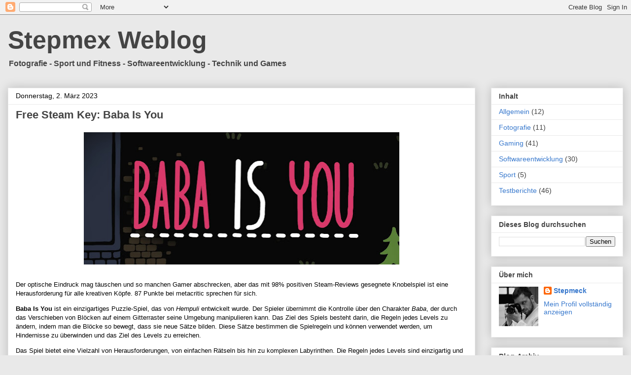

--- FILE ---
content_type: text/html; charset=utf-8
request_url: https://www.google.com/recaptcha/api2/aframe
body_size: 266
content:
<!DOCTYPE HTML><html><head><meta http-equiv="content-type" content="text/html; charset=UTF-8"></head><body><script nonce="MgIbzcGRfLbXgPhsldh9rQ">/** Anti-fraud and anti-abuse applications only. See google.com/recaptcha */ try{var clients={'sodar':'https://pagead2.googlesyndication.com/pagead/sodar?'};window.addEventListener("message",function(a){try{if(a.source===window.parent){var b=JSON.parse(a.data);var c=clients[b['id']];if(c){var d=document.createElement('img');d.src=c+b['params']+'&rc='+(localStorage.getItem("rc::a")?sessionStorage.getItem("rc::b"):"");window.document.body.appendChild(d);sessionStorage.setItem("rc::e",parseInt(sessionStorage.getItem("rc::e")||0)+1);localStorage.setItem("rc::h",'1763403460404');}}}catch(b){}});window.parent.postMessage("_grecaptcha_ready", "*");}catch(b){}</script></body></html>

--- FILE ---
content_type: text/plain
request_url: https://www.google-analytics.com/j/collect?v=1&_v=j102&a=1227142848&t=pageview&_s=1&dl=https%3A%2F%2Fwww.stepmeck.com%2F2023%2F03%2Ffree-steam-key-baba-is-you.html&ul=en-us%40posix&dt=Stepmex%20Weblog%3A%20Free%20Steam%20Key%3A%20Baba%20Is%20You&sr=1280x720&vp=1280x720&_u=IEBAAEABAAAAACAAI~&jid=1047092582&gjid=738053049&cid=1695419976.1763403457&tid=UA-79731120-1&_gid=1281997398.1763403457&_r=1&_slc=1&z=565671727
body_size: -450
content:
2,cG-KRHGF4KD9B